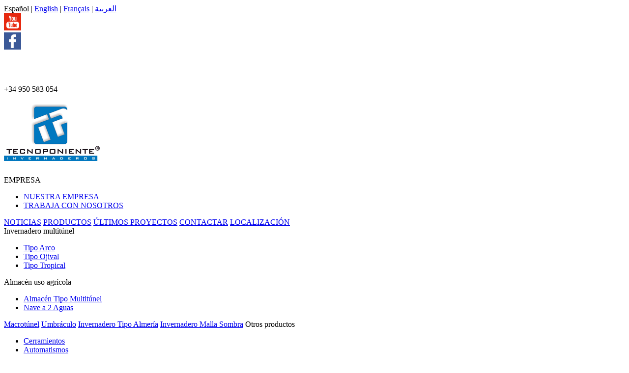

--- FILE ---
content_type: text/html; charset=utf-8
request_url: https://www.tecnoponiente.com/es/calefaccion.aspx
body_size: 5441
content:

<!DOCTYPE HTML>
<html lang="es">
<head id="Cabecera_Pagina"><title>
	Calefacción - Tecnoponiente - Fabricación y construcción de invernaderos - Constructores de invernaderos - Fabricantes de invernaderos
</title><link rel="shortcut icon" href="../favicon.ico" /><meta http-equiv="Content-Type" content="text/html; charset=utf-8" />

<!-- viewport -->
<meta name="viewport" content="width=device-width, initial-scale=1.0, maximum-scale=1.0, user-scalable=no" /><meta name="format-detection" content="telephone=no" /><meta id="descripcion_pagina" name="description" content="Calefacción - Tecnoponiente - Fabricación y construcción de invernaderos - Constructores de invernaderos - Fabricantes de invernaderos" /><meta id="palabras_clave_pagina" name="keywords" content="calefacción, calefaccion, convección, conveccion, conducción, conduccion, calor" />

<script src="/js/funciones.js" type="text/javascript"></script>
<script src="/js/jquery-1.10.1.min.js" type="text/javascript"></script>
<link rel="stylesheet" type="text/css" href="/App_Themes/estilo.min.css?a=6" media="screen" />

<!-- cookies -->
<script type="text/javascript" src="/js/jquery.cookie.js"></script>
<script type="text/javascript" src="/js/jquery.cookiecuttr.js"></script>
<link rel="stylesheet" type="text/css" href="/App_Themes/cookiecuttr.css" media="screen" />
    <script src="../js/jquery.nyroModal.custom.js"></script>
	<link rel="stylesheet" href="/App_Themes/nyroModal.css" type="text/css" media="screen" />
		
	<script type="text/javascript">
	    $(document).ready(function () {
	        $('.nyroModal').nyroModal();
	    });
	</script>


<script type="text/javascript">
    $(document).ready(function () {
		$.cookieCuttr({
			cookieAnalytics: false
		});

		acciones_menu_movil();

		$('#boton-productos').click(function () {
		    $('#capa-menu-desplegable').slideToggle();
		    $(this).toggleClass('enlace_menu_on');
		});

		$('#boton-submenu-productos').click(function () {
		    $('#submenu-productos').slideToggle();
		});

		$('.enlace_menu').hover(function () {
		    if (this.id != 'boton-productos') {
		        $('#capa-menu-desplegable').slideUp('fast');
		        $("#boton-productos").removeClass('enlace_menu_on');
		    }
		});
    });
</script>

</head>
<body>
	
<header>
	<div id="capa_cabecera">
		<div class="capa_centrado">
			<div id="enlaces_cabecera">
				<div id="capa_idiomas">
					<div id="idiomas_portada">
						<a title="Español">Español</a> |
						<a href="/en/index.aspx" class="enlace_blanco" title="English">English</a> |
						<a href="/fr/index.aspx" class="enlace_blanco" title="Français">Français</a> | 
						<a href="/ar/index.aspx" class="enlace_blanco" title="العربية">العربية</a>
					</div>
					<div id="redes_sociales">
						<a href="https://www.youtube.com/user/tecnoponiente" target="_blank" title="Youtube"><img src="/imagenes/youtube.png" alt="YouTube" /></a>
					</div>
					<div id="facebook">
						<a href="https://www.facebook.com/Tecnoponiente-Invernaderos-SL-228641207566288/?fref=ts" target="_blank" title="Facebook"><img src="/imagenes/facebook.png" alt="Facebook" /></a>
					</div>
					<div id="instagram">
						<a href="https://www.instagram.com/tecnoponiente" target="_blank" title="Instagram"><img src="/imagenes/instagram.png" alt="Instagram" /></a>
					</div>
				</div>
				<div id="contacto_cabecera">
					<span>+34 950 583 054</span><br />
					<strong><script type="text/javascript">antispam('tecnoponiente', 'enlace_azul');</script></strong>
				</div>
			</div>

			<div id="logo_portada">
				<h1><a href="index.aspx" title="Tecnoponiente Invernaderos"><img src="/imagenes/logo.png" alt="Tecnoponiente Invernaderos" /></a></h1>
			</div>

			<div id="menu_cabecera">
				<nav>
					<div class="enlace_menu">
						EMPRESA
						<ul>
							<li><a href="empresa.aspx" class="enlace_menu" title="NUESTRA EMPRESA">NUESTRA EMPRESA</a></li>
							<li><a href="trabaja-con-nosotros.aspx" class="enlace_menu" title="TRABAJA CON NOSOTROS">TRABAJA CON NOSOTROS</a></li>
						</ul>
					</div>
					<a href="noticias.aspx" class="enlace_menu" title="NOTICIAS">NOTICIAS</a>
					<a href="#" class="enlace_menu" id="boton-productos" title="PRODUCTOS">PRODUCTOS</a>
					<a href="ultimos-proyectos.aspx" class="enlace_menu" title="ÚLTIMOS PROYECTOS">ÚLTIMOS PROYECTOS</a>
					<a href="contactar.aspx" class="enlace_menu" title="CONTACTAR">CONTACTAR</a>
					<a href="localizacion.aspx" class="enlace_menu" title="LOCALIZACIÓN">LOCALIZACIÓN</a>
				</nav>
			</div>

            <div id="capa-menu-desplegable">
                <span>Invernadero multitúnel</span>
                <ul>
                    <li><a href="invernaderos-arco.aspx">Tipo Arco</a></li>
                    <li><a href="invernaderos-ojival.aspx">Tipo Ojival</a></li>
                    <li><a href="invernaderos-tropical.aspx">Tipo Tropical</a></li>
                </ul>
                <span>Almacén uso agrícola</span>
                <ul>
                    <li><a href="almacen-tipo-multitunel.aspx">Almacén Tipo Multitúnel</a></li>
                    <li><a href="nave-2-aguas.aspx">Nave a 2 Aguas</a></li>
                </ul>
                <span><a href="macrotunel.aspx">Macrotúnel</a></span>
                <span><a href="umbraculo.aspx">Umbráculo</a></span>
				<span><a target="_blank" href="http://www.villegasmoreno.com">Invernadero Tipo Almería</a></span>
				<span><a target="_blank" href="http://www.villegasmoreno.com">Invernadero Malla Sombra</a></span>
                <span>Otros productos</span>
                <ul>
                    <li><a href="cerramientos.aspx">Cerramientos</a></li>
                    <li><a href="automatismos.aspx">Automatismos</a></li>
                    <li><a href="pantallas.aspx">Pantallas</a></li>
                    <li><a href="fertirrigacion.aspx">Fertirrigación y nebulización</a></li>
                    <li><a href="calefaccion.aspx">Calefacción</a></li>
                    <li><a href="ventilacion.aspx">Ventilación forzada</a></li>
                    <li><a href="controlco2.aspx">Control CO2</a></li>
                </ul>
            </div>

			<div id="menu_movil">
				<div id="boton_menu_movil">
					<a href="#" class="enlace_gris_simple" id="b_menu">
						<img src="/imagenes/menu.png" alt="MENÚ" style="vertical-align: middle;">
						<span>MENÚ</span>
					</a>
				</div>
				<div id="contactos_movil">
					<div id="telefono_movil">
						<a href="tel:+34950583054"><img src="/imagenes/telefono.png" alt="Teléfono"></a>
					</div>
					<div id="correo_movil">
						<a href="mailto:tecnoponiente@tecnoponiente.com"><img src="/imagenes/sobre.png" alt="Correo"></a>
					</div>
				</div>
			</div>
			<div id="submenu_movil">
				<div>
					<a href="empresa.aspx" class="enlace_blanco" title="NUESTRA EMPRESA">NUESTRA EMPRESA</a><br />
					<a href="trabaja-con-nosotros.aspx" class="enlace_blanco" title="TRABAJA CON NOSOTROS">TRABAJA CON NOSOTROS</a><br />
					<a href="noticias.aspx" class="enlace_blanco" title="NOTICIAS">NOTICIAS</a><br />
					<a id="boton-submenu-productos" href="#" class="enlace_blanco" title="PRODUCTOS">PRODUCTOS</a><br />
				</div>
				<div>
					<a href="ultimos-proyectos.aspx" class="enlace_blanco" title="ÚLTIMOS PROYECTOS">ÚLTIMOS PROYECTOS</a><br />
					<a href="contactar.aspx" class="enlace_blanco" title="CONTACTAR">CONTACTAR</a><br />
					<a href="localizacion.aspx" class="enlace_blanco" title="LOCALIZACIÓN">LOCALIZACIÓN</a><br />
				</div>
			</div>
            <div id="submenu-productos">
                <div></div>
                <span><a href="javascript:return false;">Invernadero multitúnel</a></span>
                <ul>
                    <li><a href="invernaderos-arco.aspx">Tipo Arco</a></li>
                    <li><a href="invernaderos-ojival.aspx">Tipo Ojival</a></li>
                    <li><a href="invernaderos-tropical.aspx">Tipo Tropical</a></li>
                </ul>
                <span><a href="javascript:return false;">Almacén uso agrícola</a></span>
                <ul>
                    <li><a href="almacen-tipo-multitunel.aspx">Almacén Tipo Multitúnel</a></li>
                    <li><a href="nave-2-aguas.aspx">Nave a 2 Aguas</a></li>
                </ul>
                <span><a  class="enlace_activo" href="macrotunel.aspx">Macrotúnel</a></span>
                <span><a  class="enlace_activo" href="umbraculo.aspx">Umbráculo</a></span>
				<span><a  class="enlace_activo" target="_blank" href="http://www.villegasmoreno.com">Invernadero Tipo Almería</a></span>
				<span><a  class="enlace_activo" target="_blank" href="http://www.villegasmoreno.com">Invernadero Malla Sombra</a></span>
                <span><a href="javascript:return false;">Otros productos</a></span>
                <ul>
                    <li><a href="cerramientos.aspx">Cerramientos</a></li>
                    <li><a href="automatismos.aspx">Automatismos</a></li>
                    <li><a href="pantallas.aspx">Pantallas</a></li>
                    <li><a href="fertirrigacion.aspx">Fertirrigación y nebulización</a></li>
                    <li><a href="calefaccion.aspx">Calefacción</a></li>
                    <li><a href="ventilacion.aspx">Ventilación forzada</a></li>
                    <li><a href="controlco2.aspx">Control CO2</a></li>
                </ul>
            </div>
		</div>
	</div>
</header>

<section>
	
	<article>
		<div id="capa_info_interior">
			<div class="capa_centrado">
                <div class="capa_centrado_interior">
                    <div class="migas-pan">
                        <a href="index.aspx">Inicio</a> > Productos > Otros productos > <span>Calefacción</span>
                    </div>
				    <h2>CALEFACCIÓN</h2>
                    <div class="fotos-lateral-producto">
                        <div>
                            <a href="../imagenes/ultimos-proyectos/zoom-calefaccion.jpg" class="nyroModal" title="Calefacción"><img src="../imagenes/ultimos-proyectos/calefaccion.jpg" alt="Calefacción" /></a>
                            <span>Calefacción</span>
                        </div>
                    </div>
                    El calor cedido por la calefacción al invernadero puede ser aportado básicamente de dos formas:
                    <ol style="list-style:lower-latin;">
                        <li><strong>Por convección</strong>, calentando el aire del invernadero (tuberías aéreas de agua caliente, generadores de aire caliente, etc.).</li>
                        <li><strong>Por conducción</strong>, aplicando el calor a nivel del cultivo mediante tuberías de agua caliente (tuberías enterradas, banquetas, etc.).</li>
                    </ol>
                </div>
			</div>
		</div>
	</article>


	<div class="capa_cien contenedor-proyecto-financiado">
		<div class="capa_centrado imagenes-proyecto-financiado">
			<img style="height: auto; width: 100%; max-width: 800px;" src="/imagenes/logos-ayudas-fondos-auropeos.jpg" alt="Ayudas Fondos Europeos" />
		</div>
		<div class="capa_centrado text-center">
			<hr />

			<strong>TECNOPONIENTE INVERNADEROS SL ha recibido una ayuda de la Unión Europea con cargo al Programa de Andalucía FEDER 2021-2027 para la actuación: INCORPORACIÓN DE TECNOLOGÍAS INNOVADORAS EN EL PROCESO DE FABRICACIÓN DE INVERNADEROS”</strong>
		</div>


		<div class="capa_centrado imagenes-proyecto-financiado">
			<img src="/imagenes/proyecto-financiado/financiado-por-la-union-europea.png" alt="Financiado por la unión Europea" />
			<img src="/imagenes/proyecto-financiado/plan-de-recuperacion-transformacion-y-resilencia.png" alt="Plan de recuperación transformación y resilencia" />
			<img src="/imagenes/proyecto-financiado/gobierno-de-espana.png" alt="Gobierno de España" />
		</div>
		<div class="capa_centrado text-center">
			
			<hr />
			<strong>Proyecto financiado por el Ministerio de Industria, Comercio y Turismo</strong>
			<hr />

			<strong>
				<span class="color1">EMPRESA:</span> TECNOPONIENTE INVERNADEROS, S.L.<br />
				<span class="color1">Nº EXPEDIENTE:</span> IDI-060200-2023-59<br />
				<span class="color1">TÍTULO DEL PROYECTO:</span> INCORPORACION DE TECNOLOGIAS INNOVADORAS EN EL PROCESO PARA LOGRAR UNA EFICIENCIA ENERGÉTICA<br />
				<span class="color1">OBJETIVO DEL PROYECTO:</span> conseguir una eficiencia energética en el proceso de corte a través de la incorporación de tecnologías eficientes sustituyendo a las actuales no eficientes
			</strong>
		</div>

		<div class="capa_centrado imagenes-proyecto-financiado">
			<img style="height: auto; width: 100%; max-width: 800px;" src="/imagenes/logo-ayuda-europa-ministerio-camara.png" alt="Financiado por la unión Europea" />
		</div>
		<div class="capa_centrado text-center">
			<hr />

			<strong>TECNOPONIENTE INVERNADEROS SL ha sido beneficiaria del FSE, cuyo objetivo es promover la sostenibilidad y la calidad en el empleo, y gracias al que ha procedido a la contratación de jóvenes beneficiarios del Sistema Nacional de Garantía Juvenil, apoyando la reducción de la tasa de desempleo juvenil en España a través del fomento de la contratación 26/06/2024 Para ello ha contado con el apoyo del “Plan de Capacitación – PICE” de la Cámara de Comercio de Almería.</strong>
		</div>
	</div>
</section>

<footer>
	<div id="capa_pie">
		<div class="capa_centrado">
			<div id="catalogo_pie">
				<a href="/pdf/catalogo-grupo-vimo-2020.pdf" class="enlace_blanco">CATÁLOGO DE PRODUCTOS</a><br />
            	Descarga nuestro catálogo
			</div>
			<div id="capa_vimo">
				Sociedad perteneciente a Grupo Vimo<br/>
				<a href="http://www.grupovimo.com" target="_blank" title="Grupo Vimo"><img src="/imagenes/grupo-vimo.png" alt="Grupo Vimo" /></a>
			</div>
			<div id="capa_enlaces_pie">
				<div class="pie_enlaces">
					<a href="index.aspx" class="enlace_gris" title="Inicio">Inicio</a><br/>
					<a href="empresa.aspx" class="enlace_gris" title="Nuestra empresa">Nuestra empresa</a><br />
					<a href="trabaja-con-nosotros.aspx" class="enlace_gris" title="Trabaja con nosotros">Trabaja con nosotros</a><br />
					<a href="noticias.aspx" class="enlace_gris" title="Noticias">Noticias</a><br/>
					<a href="ultimos-proyectos.aspx" class="enlace_gris" title="Últimos Proyectos">Últimos Proyectos</a><br/>
                    <a href="zona-privada.aspx" class="enlace_gris" title="Zona Privada">Zona Privada</a><br/><br />
                    <a href="http://www.indalweb.net" title="Diseño de páginas web, apps y ley de protección de datos Almeria y Murcia" class="enlace_azul" target="_blank">Diseño web IndalWeb</a>
				</div>
				<div class="pie_enlaces">
					<a href="contactar.aspx" class="enlace_gris" title="Contactar">Contactar</a><br/>
					<a href="localizacion.aspx" class="enlace_gris" title="Localización">Localización</a><br/>
					<a href="enlaces.aspx" class="enlace_gris" title="Enlaces de Interés">Enlaces de interés</a><br/>
					<a href="aviso-legal.aspx" class="enlace_gris" title="Aviso legal">Aviso Legal</a><br/>
					<a href="datos-identificativos.aspx" class="enlace_gris" title="Datos Identificativos">Datos Identificativos</a><br/>
					<a href="politica-cookies.aspx" class="enlace_gris" title="Política Cookies">Política Cookies</a><br/>
				</div>
				<div class="pie_direccion">
					C/ Everest Nº 2 (Salida Autovía nº818)<br/>
					04710 Sta. María del Águila <br/>
					El Ejido - Almería - España<br/>
					Tel: +34 950 583 054<br/>
					Fax: +34 950 583 055<br/>
					<script type="text/javascript">antispam('tecnoponiente', 'enlace_azul');</script>
				</div>
			</div>
		</div>
	</div>
</footer>
    <!-- Piwik -->
<script type="text/javascript">
    var _paq = _paq || [];
    _paq.push(['trackPageView']);
    _paq.push(['enableLinkTracking']);
    (function () {
        var u = (("https:" == document.location.protocol) ? "https" : "http") + "://estadisticas.indalweb.net//";
        _paq.push(['setTrackerUrl', u + 'piwik.php']);
        _paq.push(['setSiteId', 25]);
        var d = document, g = d.createElement('script'), s = d.getElementsByTagName('script')[0]; g.type = 'text/javascript';
        g.defer = true; g.async = true; g.src = u + 'piwik.js'; s.parentNode.insertBefore(g, s);
    })();

</script>
<noscript><p><img src="https://estadisticas.indalweb.net/piwik.php?idsite=25" style="border:0" alt="" /></p></noscript>
<!-- End Piwik Code -->
</body>
</html>